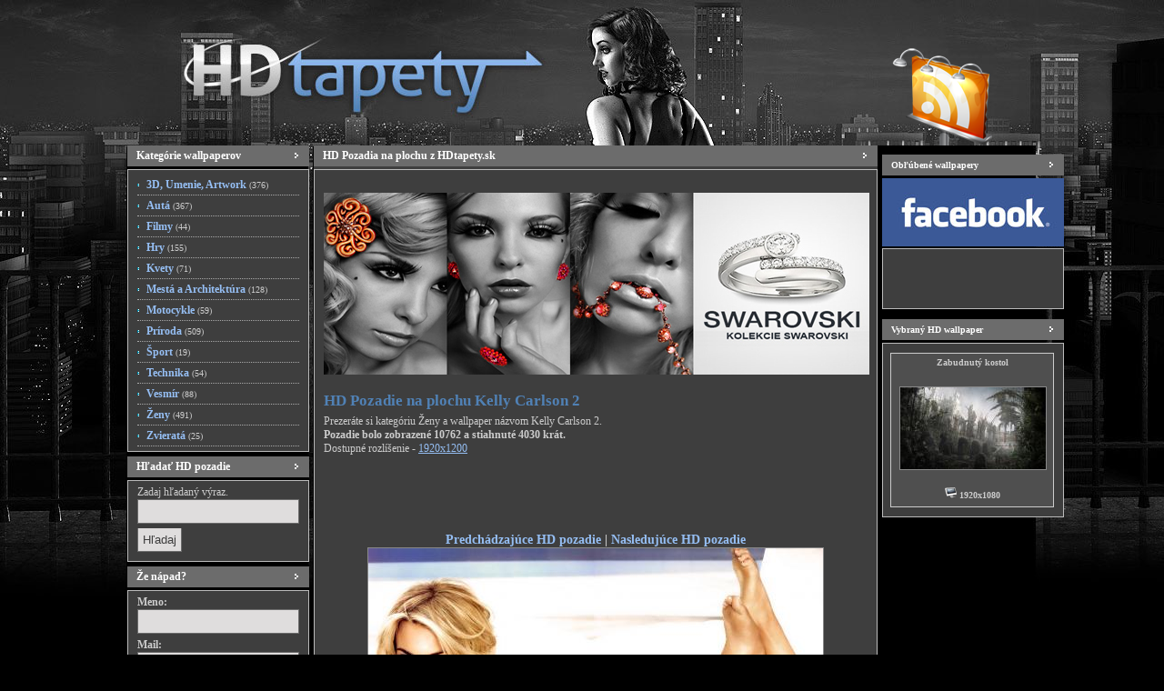

--- FILE ---
content_type: text/html
request_url: http://www.hdtapety.sk/pozadie/Kelly-Carlson-2/
body_size: 5868
content:

<!DOCTYPE html PUBLIC "-//W3C//DTD XHTML 1.0 Strict//EN" "http://www.w3.org/TR/xhtml1/DTD/xhtml1-strict.dtd">
<html xmlns="http://www.w3.org/1999/xhtml">
<head>
<title>Kelly Carlson 2 tapeta, pozadie, wallpaper</title>
<meta name="description" content="Stiahni si zdarma tapetu, pozadie a wallpaper na plochu kategórie Ženy s názvom 'Kelly Carlson 2'." />
<meta name="keywords" content="HD tapety na plochu, tapetky, pozadia, wallpapery" />
<meta name="robots" content="follow,index" />
<meta http-equiv="Content-Type" content="text/html; charset=utf-8" />
<meta name="verify-v1" content="Q47k3ogoGJgT2GrmSREX+4CMUl2tdn4hu0N+2+38ebA=" />
<link rel="stylesheet" type="text/css" href="../../styles.css" />
<script type="text/javascript">if (window!= window.top) top.location.href = location.href;</script>
<script src="/js/jquery.js" type="text/javascript"></script>
<script src="/js/jquery.bgiframe.js" type="text/javascript"></script>
<script src="/js/jquery.dimensions.js" type="text/javascript"></script>
<script src="/js/jquery.tooltip.js" type="text/javascript"></script>
<link rel="shortcut icon" href="http://www.hdtapety.sk/favicon.ico" />
</head>
<body>
	<div class="Position">
		<div class="Header">
			<h1><a href="../../" style="display:block; width: 480px; height: 150px; float: left">HD Tapety, HD Pozadia na plochu</a></h1>
			<a href="http://www.hdtapety.sk/rss.php"><img src="/images/rss.png" alt="RSS" style="float: right; margin-top: 43px; margin-right: 40px;" /></a>
		</div>
		<!-- google_ad_section_start -->
			<div class="ContentLeft Left">
				<div class="ContentHeader">
					Kategórie wallpaperov
				</div>
				<div class="ContentArea">
					<h3><a href="../../kategoria/3D,+Umenie,+Artwork/" class="NavigationLink">3D, Umenie, Artwork <small>(376)</small></a></h3><h3><a href="../../kategoria/Autá/" class="NavigationLink">Autá <small>(367)</small></a></h3><h3><a href="../../kategoria/Filmy/" class="NavigationLink">Filmy <small>(44)</small></a></h3><h3><a href="../../kategoria/Hry/" class="NavigationLink">Hry <small>(155)</small></a></h3><h3><a href="../../kategoria/Kvety/" class="NavigationLink">Kvety <small>(71)</small></a></h3><h3><a href="../../kategoria/Mestá+a+Architektúra/" class="NavigationLink">Mestá a Architektúra <small>(128)</small></a></h3><h3><a href="../../kategoria/Motocykle/" class="NavigationLink">Motocykle <small>(59)</small></a></h3><h3><a href="../../kategoria/Príroda/" class="NavigationLink">Príroda <small>(509)</small></a></h3><h3><a href="../../kategoria/Šport/" class="NavigationLink">Šport <small>(19)</small></a></h3><h3><a href="../../kategoria/Technika/" class="NavigationLink">Technika <small>(54)</small></a></h3><h3><a href="../../kategoria/Vesmír/" class="NavigationLink">Vesmír <small>(88)</small></a></h3><h3><a href="../../kategoria/Ženy/" class="NavigationLink">Ženy <small>(491)</small></a></h3><h3><a href="../../kategoria/Zvieratá/" class="NavigationLink">Zvieratá <small>(25)</small></a></h3>
				</div>
				
				<div class="ContentHeader" style="margin-top: 5px;">
					Hľadať HD pozadie
				</div>
				<div class="ContentArea Partners">
					<form action="../../search/" method="post" style="padding:0px; margin:0px;" margin="0">
					 Zadaj hľadaný výraz.<br />
					<input type="text" name="search" style="width:93%; border:1px #6C6C6C solid;"><br />
					<div style="width:100%" align="left"><input type="submit" value="Hľadaj" style="border:1px #6C6C6C solid; border-top:0px;"></div>
					</form>
				</div>
				<div class="ContentHeader" style="margin-top: 5px;">
					Že nápad?
				</div>
				<div class="ContentArea Partners">
					<form action="/napad/" method="post" style="padding:0px; margin:0px;" margin="0">
					<strong>Meno:</strong>
					<input type="text" name="meno" style="width:93%; border:1px #6C6C6C solid;">
					<strong>Mail:</strong>
					<input type="text" name="mail" style="width:93%; border:1px #6C6C6C solid;">
					<strong>Správa:</strong>
					<textarea style="width:93%; height: 100px;" name="sprava"></textarea><br />
					<div style="width:100%" align="left"><input type="submit" value="Odošli" name="submit" style="border:1px #6C6C6C solid; border-top:0px;"></div>
					</form>
				</div>
				
				<div class="ContentHeader" style="margin-top: 5px;">
					Najžiadanejšie rozlíšenia
				</div>
				<div class="ContentArea Partners">
		<a href="/rozlisenie/1280x1024/">1280x1024</a><a href="/rozlisenie/1280x800/">1280x800 <small>(širokouhlé)</small></a><a href="/rozlisenie/1280x960/">1280x960</a><a href="/rozlisenie/1440x900/">1440x900 <small>(širokouhlé)</small></a><a href="/rozlisenie/1600x1200/">1600x1200</a><a href="/rozlisenie/1680x1050/">1680x1050 <small>(širokouhlé)</small></a><a href="/rozlisenie/1920x1080/">1920x1080 <small>(HD rozlíšenie)</small></a><a href="/rozlisenie/1920x1200/">1920x1200 <small>(širokouhlé)</small></a><a href="/rozlisenie/Viac/">Väčšie</a>
					</div>
				
				<div class="ContentHeader" style="margin-top: 5px;">
					Partneri
				</div>
				<div class="ContentArea Partners">
					<a href="http://www.backlinks.sk">BackLinks</a>
					<a href="http://www.baumarket.sk">Bau Market blog</a>
					<a href="http://www.wallpapers.sk">Free Wallpapers</a>
					<a href="http://www.katalogokien.sk">Katalóg okien</a>
					<a href="http://www.nejhry.biz">Nej Hry</a>
					<a href="http://www.pcblog.sk">PC blog on line</a>
					<a href="http://www.praca.in">Pracovný portál PRACA</a>
					<a href="http://www.skins.sk">Skins - free wallpapers</a>
					<a href="http://www.onlineprogram.sk">TV program vždy a všade ...</a>
					<a href="http://www.webzabava.sk">Web Zabava na Nete</a>
				</div>
				
				<div class="ContentHeader" style="margin-top: 5px;">
					Štatistiky
				</div>
				<div class="ContentArea Partners">Celkový počet HD pozadí: <strong>2403</strong><br />Zobrazených HD pozadí: <strong>23825385</strong>
				</div>
			</div>
			<div class="ContentMiddle Left">
				<div class="ContentHeader">
					HD Pozadia na plochu z HDtapety.sk
				</div>
				<div class="ContentArea" style="padding: 10px;">
<!-- google_ad_section_start -->

<br />

<div>

 <a rel='nofollow' href='http://www.novesperky.sk' target='blank' ><img src='http://www.hdtapety.sk/banner_system/banner/novesperky-600x200.jpg' alt='Nové šperky - Swarovski' /></a>

 <script type="text/javascript" src="http://www.pelikan.sk/jsgenerator.aspx?id=600x200&amp;a_aid=063938a5&amp;a_bid=3e618418" charset="UTF-8"></script>
 <script type="text/javascript">initGlobal();</script>

</div>

<br />


<style type="text/css">
.afade img{
filter:progid:DXImageTransform.Microsoft.Alpha(opacity=30);
-moz-opacity: 0.55;
}
.fade img{
filter:progid:DXImageTransform.Microsoft.Alpha(opacity=30);
-moz-opacity: 0.55;
}
.fade:hover img{
filter:progid:DXImageTransform.Microsoft.Alpha(opacity=100);
-moz-opacity: 1;
}
</style>
<script type="text/javascript" src="../../js/AjaxRequest.js"></script>
<script type="text/javascript">
function ChangeImage(id) 
{
	for (x=1; x<=id; x++)
	{
		document['rating_' + x].src = '../../images/star.gif';
	}
}
function ImageOff()
{
	for (x=1; x<=5; x++)
	{
		document['rating_' + x].src = '../../images/star_fade.gif';
	}
}	
function SubmitVote(id,rating)
{
	url='../../vote.php?id=' + id + '&r=' + rating;
	document.getElementById("rating").innerHTML='<img src="../../images/working.gif" /><br />';
	AjaxRequest.get(
	{
					'url':url
				,'onSuccess':function(req){ 
					var ResponseCode = req.responseText;
					document.getElementById("stars").innerHTML=RetrieveStars(ResponseCode,id);
				}
			  }
	);
}
function RetrieveStars(aResponseCode,id)
{
	url='../../details.php?act=retrieve_stars&id=' + id;
	AjaxRequest.get(
	{
					'url':url
				,'onSuccess':function(req){ 
					var ResponseCode = req.responseText;
					document.getElementById("stars").innerHTML=ResponseCode;
					document.getElementById("rating").innerHTML=aResponseCode + '<br />';
				}
			  }
	);
}
function SendEmail(url)
{
	email=document.getElementById("send_email").value;
	url='../../details.php?act=send_email&email=' + email + '&url=' + url;
	AjaxRequest.get(
	{
					'url':url
				,'onSuccess':function(req){ 
					var ResponseCode = req.responseText;
					document.getElementById("send_email_box").innerHTML=ResponseCode;
				}
			  }
	);
	return false;
}
</script>
<h2>HD Pozadie na plochu Kelly Carlson 2</h2>Prezeráte si kategóriu Ženy a wallpaper názvom Kelly Carlson 2.  <br /><strong>Pozadie bolo zobrazené 10762 a stiahnuté 4030 krát.</strong><br />Dostupné rozlíšenie - <a href="/download.php?pozadie=1739&amp;id=1" style="text-decoration: underline;">1920x1200</a> <br /><br />
<center>
<script type="text/javascript"><!--
google_ad_client = "ca-pub-2257108922001781";
/* HDtapety - 486x60 */
google_ad_slot = "1267859379";
google_ad_width = 468;
google_ad_height = 60;
//-->
</script>
<script type="text/javascript"
src="http://pagead2.googlesyndication.com/pagead/show_ads.js">
</script></center>
<center style="margin-top: 5px;"><span style="font-size:120%; font-weight:bold;"><a href="../Miranda-Kerr/">Predchádzajúce HD pozadie</a></span><span style='font-size:120%; font-weight:bold;'> | </span><span style="font-size:120%; font-weight:bold;"><a href="../Kyden-Cross/">Nasledujúce HD pozadie</a></span></span><br /><a href="/download.php?pozadie=1739&amp;id=1" target="blank"><img style="border: 1px solid #888; width: 500px;" src="../../images/wallpapers/nahlady/Kelly_Carlson_004-7119.jpeg" alt="Kelly Carlson 2" /></a><br />

<div style="width:500px;" align="left" style="border:0px black solid;"><span style="font-weight:bold;">Popis:</span> Kelly Carlson 2<strong> HD pozadie, HD tapeta, HD wallpaper</strong><br /></div><br /><script type="text/javascript"><!--
google_ad_client = "ca-pub-2257108922001781";
/* HDtapety - 486x60 */
google_ad_slot = "1267859379";
google_ad_width = 468;
google_ad_height = 60;
//-->
</script>
<script type="text/javascript"
src="http://pagead2.googlesyndication.com/pagead/show_ads.js">
</script><br />
		<div style="width:307px;">
		
		<span id="rating">Hodnotenie pozadia: 4.3 (16 krát hodnotené)<br /></span><span id="stars"><a href="#" onClick="SubmitVote(1739,1); return false;"><img src="../../images/star_fade.gif" style="border:0;" name="rating_1" onMouseOver="ChangeImage(1);" onMouseOut="ImageOff();"></a><a href="#" onClick="SubmitVote(1739,2); return false;"><img src="../../images/star_fade.gif" style="border:0;" name="rating_2" onMouseOver="ChangeImage(2);" onMouseOut="ImageOff();"></a><a href="#" onClick="SubmitVote(1739,3); return false;"><img src="../../images/star_fade.gif" style="border:0;" name="rating_3" onMouseOver="ChangeImage(3);" onMouseOut="ImageOff();"></a><a href="#" onClick="SubmitVote(1739,4); return false;"><img src="../../images/star_fade.gif" style="border:0;" name="rating_4" onMouseOver="ChangeImage(4);" onMouseOut="ImageOff();"></a><a href="#" onClick="SubmitVote(1739,5); return false;"><img src="../../images/star_fade.gif" style="border:0;" name="rating_5" onMouseOver="ChangeImage(5);" onMouseOut="ImageOff();"></a></span></div></form><br /><span style="font-size:115%;">Stiahnuť v rozlíšení<br /><a href="/download.php?pozadie=1739&amp;id=1" style="text-decoration: underline;">1920x1200</a> </span><br /><Br />


<h2>Príbuzné pozadia</h2>
<div class="Box Left" title="<img src='/images/zobrazenia.png' alt='Zbrazení' width='13' /> 19957<br /><img src='/images/stiahnutia.png' alt='Stiahnutí' width='13' /> 12084">
	<div style="font-size: 1em; margin-bottom: 5px;"><a href="../../pozadie/Veronika-Fasterova-02/">Veronika Fasterova 02</a></div><div class="Thumb"><a href="../../pozadie/Veronika-Fasterova-02/"><img class="Thumbnail" src="../../images/wallpapers/thumbs/Veronika_Fasterova_026-359826.jpeg" alt="Veronika Fasterova 02" /></a></div><img src="/images/rozlisenie.png" width="13" alt="Rozlíšenie" /> 1920x1200</div><div class="Spacer">&nbsp;</div>
<div class="Box Left" title="<img src='/images/zobrazenia.png' alt='Zbrazení' width='13' /> 7799<br /><img src='/images/stiahnutia.png' alt='Stiahnutí' width='13' /> 2334">
	<div style="font-size: 1em; margin-bottom: 5px;"><a href="../../pozadie/Adebibe-Karima/">Adebibe Karima</a></div><div class="Thumb"><a href="../../pozadie/Adebibe-Karima/"><img class="Thumbnail" src="../../images/wallpapers/thumbs/Adebibe_Karima_1680 x 1050 widescreen-471939.jpeg" alt="Adebibe Karima" /></a></div><img src="/images/rozlisenie.png" width="13" alt="Rozlíšenie" /> 1680x1050</div><div class="Spacer">&nbsp;</div>
<div class="Box Left" title="<img src='/images/zobrazenia.png' alt='Zbrazení' width='13' /> 8958<br /><img src='/images/stiahnutia.png' alt='Stiahnutí' width='13' /> 1644">
	<div style="font-size: 1em; margin-bottom: 5px;"><a href="../../pozadie/Šaty/">Šaty</a></div><div class="Thumb"><a href="../../pozadie/Šaty/"><img class="Thumbnail" src="../../images/wallpapers/thumbs/65-923443.jpeg" alt="Šaty" /></a></div><img src="/images/rozlisenie.png" width="13" alt="Rozlíšenie" /> 1600x1200</div>
<div class="Box Left" title="<img src='/images/zobrazenia.png' alt='Zbrazení' width='13' /> 12455<br /><img src='/images/stiahnutia.png' alt='Stiahnutí' width='13' /> 2682">
	<div style="font-size: 1em; margin-bottom: 5px;"><a href="../../pozadie/Blondínka-v-tme/">Blondínka v tme</a></div><div class="Thumb"><a href="../../pozadie/Blondínka-v-tme/"><img class="Thumbnail" src="../../images/wallpapers/thumbs/1920x1080 Babes Vol-220370.jpeg" alt="Blondínka v tme" /></a></div><img src="/images/rozlisenie.png" width="13" alt="Rozlíšenie" /> 1920x1080</div><div class="Spacer">&nbsp;</div>
<div class="Box Left" title="<img src='/images/zobrazenia.png' alt='Zbrazení' width='13' /> 5869<br /><img src='/images/stiahnutia.png' alt='Stiahnutí' width='13' /> 1201">
	<div style="font-size: 1em; margin-bottom: 5px;"><a href="../../pozadie/Evangeline-Lilly/">Evangeline Lilly</a></div><div class="Thumb"><a href="../../pozadie/Evangeline-Lilly/"><img class="Thumbnail" src="../../images/wallpapers/thumbs/evangeline-lilly-1920x1200-29008-958839.jpeg" alt="Evangeline Lilly" /></a></div><img src="/images/rozlisenie.png" width="13" alt="Rozlíšenie" /> 1920x1200</div><div class="Spacer">&nbsp;</div>
<div class="Box Left" title="<img src='/images/zobrazenia.png' alt='Zbrazení' width='13' /> 9747<br /><img src='/images/stiahnutia.png' alt='Stiahnutí' width='13' /> 2333">
	<div style="font-size: 1em; margin-bottom: 5px;"><a href="../../pozadie/Manuela-Marcuri/">Manuela Marcuri</a></div><div class="Thumb"><a href="../../pozadie/Manuela-Marcuri/"><img class="Thumbnail" src="../../images/wallpapers/thumbs/Manuela Arcuri 1920X1200 21990 Sexy Wallpaper-154960.jpeg" alt="Manuela Marcuri" /></a></div><img src="/images/rozlisenie.png" width="13" alt="Rozlíšenie" /> 1920x1200</div><div class="Clear"></div></center>

</div>


<!-- google_ad_section_end -->
				<br /><div align="center" style="font-size:100%">[<a href="../../submit/">Pridaj HD wallpaper</a>]</div><br /></div>
			</div>
			<div class="ContentRight Left">
				<div class="ContentHeader">
					Obľúbené wallpapery
				</div>
				<a href="http://www.facebook.com/pages/HD-Tapety/302452920281"><img src="/images/facebook.jpg" alt="Pridajte sa ku nám na Facebooku" width="200" height="75" /></a>
	
        <div class="ContentArea" style="text-align: center;">

        <div align="center"> 

<br>

<script type="text/javascript">
<!--
document.write (unescape("%3Cscript src='http://www.backlinks.sk/banner.php?ad=19&url="+encodeURI(document.location.href)+"' type='text/javascript'%3E%3C/script%3E")); 
//-->
</script>

<br>
<br>

<script type="text/javascript" async="true" charset="utf-8" src="http://sk.search.etargetnet.com/generic/advert.php?g=ref:37033,area:160x90,kokos:1,js:1,design_name:custom,border_color:ffffff,border_style:none,background_opacity:100,background_color:4F4F4F,hover_back:,title_color:5081B5,text_color:404040,url_color:0067d6,h_title_color:5081B5,h_text_color:404040,h_url_color:0067d6,freespace:0,logo_type:0,logo:0,title_underline:0,url_underline:0,h_title_underline:1,h_url_underline:1,nourl:,fsi:14,font:tahoma,q:CATALOG_CATEGORY_ID" ></script>

      <br />
      <br />
			  </div>

					<!--<script type="text/javascript">
google_ad_client = "pub-4812959302242779";
google_ad_width = 160;
google_ad_height = 600;
google_ad_format = "160x600_as";
google_ad_type = "text";
google_ad_channel = "1267859379";
google_color_border = "3e3e3e";
google_color_bg = "3e3e3e";
google_color_link = "95BEF3";
google_color_text = "cccccc";
google_color_url = "95BEF3";
</script> -->
<div class="Clear"></div>
				</div>
				
				<span style="font-size:20%">&nbsp;</span>
				<div class="ContentHeader">
					Vybraný HD wallpaper
				</div>
				<div class="ContentArea" style="text-align: center;">

<div class="Box" title="<img src='/images/zobrazenia.png' alt='Zbrazení' width='13' /> 10276<br /><img src='/images/stiahnutia.png' alt='Stiahnutí' width='13' /> 3304">
	<div style="font-size: 1em; margin-bottom: 5px;"><a href="../../pozadie/Zabudnutý-kostol/">Zabudnutý kostol</a></div><div class="Thumb"><a href="../../pozadie/Zabudnutý-kostol/"><img class="Thumbnail" src="../../images/wallpapers/thumbs/Game Scenes (4)-378876.jpeg" alt="Zabudnutý kostol" /></a></div>
<img src="/images/rozlisenie.png" width="13" alt="Rozlíšenie" /> 1920x1080</div><div class="Clear"></div>
				</div>
			</div>
			<div class="Clear"></div>
			<div style="text-align: center"><br />
        <div align="center">
              
<!-- BBŠTART hdtapety/HD tapety/rolovací/Full Banner 468x60 -->
<script type='text/javascript'>/* <![CDATA[ */
var bbat=0,bbbr=0,bbtt='_top',bbpath='2082/1/2/1',bbxl=1,bbac=1;
//]]></script>
<script type='text/javascript' charset='windows-1250' src='http://ad2.billboard.sk/code/bb4.js?2'></script>
<noscript><div style='display:inline;width:468px;text-align:center;font-weight:900;font-family:Verdana,sans-serif;font-size:xx-small;vertical-align:bottom'><a href='http://ad2.billboard.sk/please/redirect/2082/1/2/1/'><img src='http://ad2.billboard.sk/please/showit/2082/1/2/1/?typkodu=img' width='468' height='60' style='border:0px none' alt='' /></a></div></noscript>
<!-- BBKONIEC -->
			  </div>
			  
      <br />
      
      <strong>Ponúkame Vám pozadia na plochu v rozlíšeniach</strong><br />
			<a href="http://www.hdtapety.sk/rozlisenie/1280x1024/">1280x1024</a> <a href="http://www.hdtapety.sk/rozlisenie/1280x768/">1280x768</a> <a href="http://www.hdtapety.sk/rozlisenie/1280x800/">1280x800</a> <a href="http://www.hdtapety.sk/rozlisenie/1280x853/">1280x853</a> <a href="http://www.hdtapety.sk/rozlisenie/1280x900/">1280x900</a> <a href="http://www.hdtapety.sk/rozlisenie/1280x960/">1280x960</a> <a href="http://www.hdtapety.sk/rozlisenie/1361x1020/">1361x1020</a> <a href="http://www.hdtapety.sk/rozlisenie/1400x933/">1400x933</a> <a href="http://www.hdtapety.sk/rozlisenie/1440x1080/">1440x1080</a> <a href="http://www.hdtapety.sk/rozlisenie/1440x900/">1440x900</a> <a href="http://www.hdtapety.sk/rozlisenie/1440x960/">1440x960</a> <a href="http://www.hdtapety.sk/rozlisenie/1600x1000/">1600x1000</a> <a href="http://www.hdtapety.sk/rozlisenie/1600x1066/">1600x1066</a> <a href="http://www.hdtapety.sk/rozlisenie/1600x1067/">1600x1067</a> <a href="http://www.hdtapety.sk/rozlisenie/1600x1071/">1600x1071</a> <a href="http://www.hdtapety.sk/rozlisenie/1600x1199/">1600x1199</a> <a href="http://www.hdtapety.sk/rozlisenie/1600x1200/">1600x1200</a> <a href="http://www.hdtapety.sk/rozlisenie/1600x1251/">1600x1251</a> <a href="http://www.hdtapety.sk/rozlisenie/1600x961/">1600x961</a> <a href="http://www.hdtapety.sk/rozlisenie/1632x1224/">1632x1224</a> <a href="http://www.hdtapety.sk/rozlisenie/1680x1050/">1680x1050</a> <a href="http://www.hdtapety.sk/rozlisenie/1700x1024/">1700x1024</a> <a href="http://www.hdtapety.sk/rozlisenie/1916x1200/">1916x1200</a> <a href="http://www.hdtapety.sk/rozlisenie/1918x1079/">1918x1079</a> <a href="http://www.hdtapety.sk/rozlisenie/1918x1137/">1918x1137</a> <a href="http://www.hdtapety.sk/rozlisenie/1920x1080/">1920x1080</a> <a href="http://www.hdtapety.sk/rozlisenie/1920x1200/">1920x1200</a> <a href="http://www.hdtapety.sk/rozlisenie/1920x1215/">1920x1215</a> <a href="http://www.hdtapety.sk/rozlisenie/1920x1234/">1920x1234</a> <a href="http://www.hdtapety.sk/rozlisenie/1920x1440/">1920x1440</a> <a href="http://www.hdtapety.sk/rozlisenie/1920x1578/">1920x1578</a> <a href="http://www.hdtapety.sk/rozlisenie/1999x1333/">1999x1333</a> <a href="http://www.hdtapety.sk/rozlisenie/2000x1333/">2000x1333</a> <a href="http://www.hdtapety.sk/rozlisenie/2048x1638/">2048x1638</a> <a href="http://www.hdtapety.sk/rozlisenie/2050x1363/">2050x1363</a> <a href="http://www.hdtapety.sk/rozlisenie/2200x1375/">2200x1375</a> <a href="http://www.hdtapety.sk/rozlisenie/2200x1846/">2200x1846</a> <a href="http://www.hdtapety.sk/rozlisenie/2400x1500/">2400x1500</a> <a href="http://www.hdtapety.sk/rozlisenie/2560x1600/">2560x1600</a> <a href="http://www.hdtapety.sk/rozlisenie/2592x1944/">2592x1944</a> <a href="http://www.hdtapety.sk/rozlisenie/3000x1681/">3000x1681</a> <a href="http://www.hdtapety.sk/rozlisenie/3000x1875/">3000x1875</a> <a href="http://www.hdtapety.sk/rozlisenie/3000x2400/">3000x2400</a> <a href="http://www.hdtapety.sk/rozlisenie/3008x2000/">3008x2000</a> <a href="http://www.hdtapety.sk/rozlisenie/3072x2048/">3072x2048</a> <a href="http://www.hdtapety.sk/rozlisenie/3200x2000/">3200x2000</a> <a href="http://www.hdtapety.sk/rozlisenie/3259x2211/">3259x2211</a> <a href="http://www.hdtapety.sk/rozlisenie/3872x2592/">3872x2592</a> <a href="http://www.hdtapety.sk/rozlisenie/4000x2500/">4000x2500</a> <a href="http://www.hdtapety.sk/rozlisenie/4400x2750/">4400x2750</a> <a href="http://www.hdtapety.sk/rozlisenie/4600x2875/">4600x2875</a> <a href="http://www.hdtapety.sk/rozlisenie/5000x3125/">5000x3125</a> <a href="http://www.hdtapety.sk/rozlisenie/5440x4080/">5440x4080</a> <a href="http://www.hdtapety.sk/rozlisenie/5600x3500/">5600x3500</a> <a href="http://www.hdtapety.sk/rozlisenie/6000x4800/">6000x4800</a> 
			</div>
		<!-- google_ad_section_end -->
	</div>
	<div class="Footer"> &copy; 2009 <a href="http://www.hdtapety.sk">HDTapety.sk</a> - <a href="http://www.hdtapety.sk/ochrana-sukromia.php">Ochrana súkromia</a><br /><a href="http://www.hdtapety.sk/odkazy.php">Odkazy</a></div>
  <br />
</body>
<a href="http://www.toplist.sk/fotografie"><script language="JavaScript" type="text/javascript">
<!--
document.write ('<img src="http://toplist.sk/dot.asp?id=1147572&amp;http='+escape(document.referrer)+'" width="1" height="1" border=0 alt="TOPlist" />'); 
//--></script></a><noscript><img src="http://toplist.sk/dot.asp?id=1147572" border="0"
alt="TOPlist" width="1" height="1" /></noscript>

<script type="text/javascript">
var gaJsHost = (("https:" == document.location.protocol) ? "https://ssl." : "http://www.");
document.write(unescape("%3Cscript src='" + gaJsHost + "google-analytics.com/ga.js' type='text/javascript'%3E%3C/script%3E"));
</script>
<script type="text/javascript">
try {
var pageTracker = _gat._getTracker("UA-12475186-1");
pageTracker._setDomainName("none");
pageTracker._setAllowLinker(true);
pageTracker._trackPageview();
} catch(err) {}</script>

<a href="http://www.toplist.cz/fotografie"><script language="JavaScript" type="text/javascript">
<!--
document.write ('<img src="http://toplist.cz/dot.asp?id=959680&amp;http='+escape(document.referrer)+'" width="1" height="1" border=0 alt="TOPlist" />'); 
//--></script></a><noscript><img src="http://toplist.cz/dot.asp?id=959680" border="0"
alt="TOPlist" width="1" height="1" /></noscript>

</html>


--- FILE ---
content_type: text/html; charset=utf-8
request_url: https://www.google.com/recaptcha/api2/aframe
body_size: 268
content:
<!DOCTYPE HTML><html><head><meta http-equiv="content-type" content="text/html; charset=UTF-8"></head><body><script nonce="FS6Iq7Gpnb8RWTaoqo5xQw">/** Anti-fraud and anti-abuse applications only. See google.com/recaptcha */ try{var clients={'sodar':'https://pagead2.googlesyndication.com/pagead/sodar?'};window.addEventListener("message",function(a){try{if(a.source===window.parent){var b=JSON.parse(a.data);var c=clients[b['id']];if(c){var d=document.createElement('img');d.src=c+b['params']+'&rc='+(localStorage.getItem("rc::a")?sessionStorage.getItem("rc::b"):"");window.document.body.appendChild(d);sessionStorage.setItem("rc::e",parseInt(sessionStorage.getItem("rc::e")||0)+1);localStorage.setItem("rc::h",'1768145906073');}}}catch(b){}});window.parent.postMessage("_grecaptcha_ready", "*");}catch(b){}</script></body></html>

--- FILE ---
content_type: text/css
request_url: http://www.hdtapety.sk/styles.css
body_size: 1188
content:
/*Common*/
body {
	font-family: Tahoma;
	font-size: 62.5%;
	color: #cccccc;
	margin: 0px;
	text-align:justify;
	background-image: url('../images/bg.jpg');
	background-position: top center;
	background-repeat: no-repeat;
	background-color: #000000;
}
	.Left {
		float: left;
	}
	.Right {
		float: right;
	}
	.Clear {
		clear: both;
	}
h3 {
	font-size: 12px;
	margin: 0;
	padding: 0;
}
small {
	font-size: 10px;
	color: #cccccc;
	font-weight: normal;
}
h1 {
	font-size: 1em;
	color: #fff;
margin: 0px;
padding: 0px;
}
h2 {
	font-size: 1.4em;
	color: #5081B5;
margin: 0px;
margin-bottom: 5px;
}
input, textarea {
		background-color: #dfdddd;
		border: 1px solid #4f4f4f;
		padding: 5px;
		color: #3e3e3e;
		margin-bottom: 5px;
}
a {
	color: #95BEF3;
	text-decoration: none;
}
a:hover {
	text-decoration: underline;
}
img {
	border: 0px;
}
	.Thumbnail {
		border: 1px solid #aaa;
	}

/*Layout*/
.Position {
	width: 1000px;
	font-size: 1.2em;
	margin: 0 auto 10px auto;
}
.Header {
	height: 160px;
}
.Header h1 {
	text-indent: -50000px;
}
.ContentLeft {
	width: 200px;
	margin-right: 5px;
}
	.ContentLeft .ContentArea {
		padding: 5px 10px;
		background-color: #3e3e3e;
	}
	.Partners a {
		padding-left: 10px;
		display: block;
		height: 22px;
		line-height: 22px;
		background: url(images/navigation_bullet.jpg) left center no-repeat;
	}
	.Buttons {
		text-align: center;
		border: 1px solid #bbb;
		padding: 5px 8px 10px 8px;
	}
	.Buttons img {
		float: left;
		margin: 5px 0 0 0;
	}
	.ButtonsSpacer {
		float: left;
		width: 2px;
	}
.ContentMiddle {
	width: 620px;
	margin-right: 5px;
	background-color: #3e3e3e;
}
.ContentRight {
	width: 200px;
}
	.ContentHeader {
		background: url(images/content_header_arrow.jpg) #6c6c6c right no-repeat;
		height: 23px;
		line-height: 23px;
		color: #fff;
		padding-left: 10px;
		margin-bottom: 3px;
		font-weight: bold;
		font-size: 1em;
	color: #fff;
	}
	.ContentArea {
		border: 1px solid #bbb;
	}
	.ContentRight .ContentArea {
		padding: 10px 8px 0 8px;
		background-color: #3e3e3e;
	}
.NavigationLink {
	padding-left: 10px;
	display: block;
	height: 22px;
	line-height: 22px;
	border-bottom: 1px dotted #aaa;
	background: url(images/navigation_bullet.jpg) left center no-repeat;
}
.FeaturedScreensaver {
	margin: 10px 25px 10px 25px;
	padding: 5px;
	width: 140px;
	background-color: #f3f3f3;
	border: 1px solid #ccc;
	font-weight: bold;
}
.Box, .Box2 {
	margin: 0 0 10px 0;
	padding: 4px;
	width: 170px;
	height: 160px;
	background-color: #4f4f4f;
	border: 1px solid #ccc;
	text-align: center;
	font-weight: bold;
	
}
.Box2 {
	height: 170px;
}
.Box a {
	color: #cccccc;
}
	.Spacer {
		float: left;
		width: 5px;
		height: 120px;
		margin: 10px 0;
		padding: 4px;
	}
.Thumbnail {
	width: 160px;
	border: 1px solid #888;
	margin-left: 5px;
}
.Thumb {
	height: 127px;
	display:table-cell;
	vertical-align: middle;
}
.Thumb2 {
	height: 127px;
	display:table-cell;
	vertical-align: middle;
}
.Footer {
	width: 200px;
	text-align: center;
	margin: 0 auto;
}
#tooltip, #tooltip2 {
		position: absolute;
		z-index: 3000;
		border: 1px dashed #ccc;
		background-color: #4f4f4f;
		padding: 10px;
		opacity: 0.85;
}
#tooltip h6, #tooltip div { margin: 0; font-weight: normal; color: #cccccc; font-size: 12px;}

div.watermark
{
	position: relative;
	-moz-user-select: none;
}

div.watermark div
{
	position: absolute;
	cursor: default;
	color: White;
	margin: 4px;
	line-height: 20px;
	filter: progid:DXImageTransform.Microsoft.Alpha(opacity=50);
	opacity: .5;
	-moz-opacity: .5;
	right: 5px;
	bottom: 0;
}